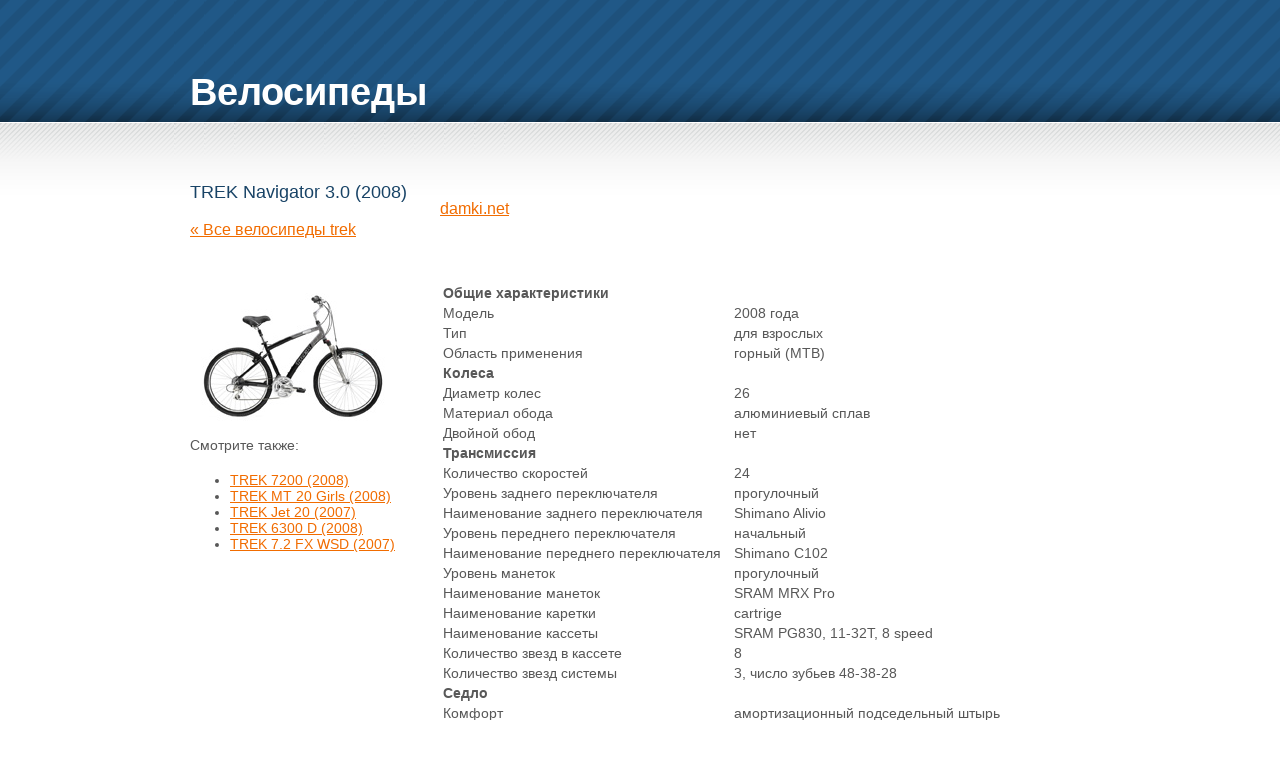

--- FILE ---
content_type: text/html; charset=WINDOWS-1251
request_url: https://bycicle.pp.ua/data/trek/treknavigator_30_2008.php
body_size: 2007
content:
	
<!DOCTYPE html PUBLIC "-//W3C//DTD XHTML 1.0 Strict//EN
http://www.w3.org/TR/xhtml1/DTD/xhtml1-strict.dtd">
<html xmlns="http://www.w3.org/1999/xhtml">
<head>
<meta http-equiv="content-type" content="text/html; charset=windows-1251" />
<title>TREK Navigator 3.0 (2008)</title>
<meta name="keywords" content="велосипед, TREK Navigator 3.0 (2008), ремонт, продажа, скупка, сервис, харакретристики, параметры, описание" />
<meta name="description" content="велосипед TREK Navigator 3.0 (2008). Продам велосипед TREK Navigator 3.0 (2008). Ремонт велосипеда TREK Navigator 3.0 (2008). Характеристики велосипеда TREK Navigator 3.0 (2008). Параметры кондиционера велосипеда TREK Navigator 3.0 (2008). Цены на велосипед TREK Navigator 3.0 (2008). Описание велосипеда TREK Navigator 3.0 (2008)." />
<link href="../../style.css" rel="stylesheet" type="text/css" />
</head>
<body>
    <div id="header">
		<div id="title">
			<a href="../../index.php">Велосипеды</a><br/>
		</div>
    </div>
    <hr>
    <div id="main">
	    <div id="head">
			<div id="caption">
    			<h2>TREK Navigator 3.0 (2008)</h2><br/>
    			<a href="../trek.php">&laquo; Все велосипеды trek </a>
   			</div>
    		<div id="advert"><br><a href="http://damki.net/">damki.net</a><br></div>
    	</div>
    
		<br/><br/>
      	<div id="content">
			
			<div id="leftcol">
				<div id="picture"><img src="../../images/14363.jpg" alt="велосипед TREK Navigator 3.0 (2008)"/></div>
				<div id="relink"><p id="relink_caption">Смотрите также:</p><ul><li><a href="../trek/trek7200_2008.php">TREK 7200 (2008)</a></li><li><a href="../trek/trekmt_20_girls_2008.php">TREK MT 20 Girls (2008)</a></li><li><a href="../trek/trekjet_20_2007.php">TREK Jet 20 (2007)</a></li><li><a href="../trek/trek6300_d_2008.php">TREK 6300 D (2008)</a></li><li><a href="../trek/trek72_fx_wsd_2007.php">TREK 7.2 FX WSD (2007)</a></li></ul></p></div>
			</div>
			
			<div id="rightcol">
				
				<div id="product"><table border=1><tr><td colspan=2><b>Общие характеристики</b></td></tr><tr><td>Модель<br></td><td>2008 года<br></td></tr><tr><td>Тип<br></td><td>для взрослых<br></td></tr><tr><td>Область применения<br></td><td>горный (MTB)<br></td></tr><tr><td colspan=2><b>Колеса</b></td></tr><tr><td>Диаметр колес<br></td><td>26<br></td></tr><tr><td>Материал обода<br></td><td>алюминиевый сплав<br></td></tr><tr><td>Двойной обод<br></td><td>нет<br></td></tr><tr><td colspan=2><b>Трансмиссия</b></td></tr><tr><td>Количество скоростей<br></td><td>24<br></td></tr><tr><td>Уровень заднего переключателя<br></td><td>прогулочный<br></td></tr><tr><td>Наименование заднего переключателя<br></td><td>Shimano Alivio<br></td></tr><tr><td>Уровень переднего переключателя<br></td><td>начальный<br></td></tr><tr><td>Наименование переднего переключателя<br></td><td>Shimano C102<br></td></tr><tr><td>Уровень манеток<br></td><td>прогулочный<br></td></tr><tr><td>Наименование манеток<br></td><td>SRAM MRX Pro<br></td></tr><tr><td>Наименование каретки<br></td><td>cartrige<br></td></tr><tr><td>Наименование кассеты<br></td><td>SRAM PG830, 11-32T, 8 speed<br></td></tr><tr><td>Количество звезд в кассете<br></td><td>8<br></td></tr><tr><td>Количество звезд системы<br></td><td>3, число зубьев 48-38-28<br></td></tr><tr><td colspan=2><b>Седло</b></td></tr><tr><td>Комфорт<br></td><td>амортизационный подседельный штырь<br></td></tr><tr><td colspan=2><b>Рама, вилка</b></td></tr><tr><td>Материал рамы<br></td><td>алюминиевый сплав<br></td></tr><tr><td>Размеры рамы<br></td><td>14.5, 18, 21 дюйм<br></td></tr><tr><td>Амортизация<br></td><td>Hard tail (с амортизационной вилкой)<br></td></tr><tr><td>Ход вилки<br></td><td>50 мм<br></td></tr><tr><td>Настройка вилки<br></td><td>регулировка жесткости пружины, блокировка хода<br></td></tr><tr><td>Тип рулевой колонки<br></td><td>резьбовая<br></td></tr><tr><td colspan=2><b>Торможение</b></td></tr><tr><td>Передний тормоз<br></td><td>ободной (V-Brake)<br></td></tr><tr><td>Задний тормоз<br></td><td>ободной (V-Brake)<br></td></tr><tr><td>Возможность крепления дискового тормоза<br></td><td>вилка<br></td></tr><tr><td colspan=2><b>Руль</b></td></tr><tr><td>Конструкция руля<br></td><td>с подъемом<br></td></tr><tr><td>Регулировка руля<br></td><td>регулируемый вынос, регулируемый подъем<br></td></tr><tr><td colspan=2><b>Дополнительная информация</b></td></tr><tr><td>Складной<br></td><td>нет<br></td></tr></table></div>
			</div>
			
			<br class="clear">
		</div>
      	<hr>
      	<br class="clear">
    </div>
    <hr>
    <div id="footer">Велосипеды © 2008</div>
    <div id="links"><script type="text/javascript">
<!--
var _acic={dataProvider:10};(function(){var e=document.createElement("script");e.type="text/javascript";e.async=true;e.src="https://www.acint.net/aci.js";var t=document.getElementsByTagName("script")[0];t.parentNode.insertBefore(e,t)})()
//-->
</script></div>
</body>
</html>


--- FILE ---
content_type: text/css
request_url: https://bycicle.pp.ua/style.css
body_size: 960
content:
body { background: #fff url('n0.gif') top repeat-x; color: #585858; font-family: Arial,Helvetica,sans-serif; margin: 0; }
h1,h2,h3 { font-weight: normal; color: #184366; }
h1,h3 { margin-top: 0; }
h2 { font-size: large; padding: 0; margin: 0;}
h3 span { font-weight: bold; }
hr { display: none; }

br.clear { clear: both; }

img { padding: 3px; border: solid 1px #e1e1e1; }
img.floatTL { float: left; margin: 0.5em 1.5em 1.5em 0; }

a { text-decoration: underline; color: #F16C00; }
a:hover { text-decoration: none; }

p { line-height: 1.8em; }

#picture {width: 250px; float: left; }
table, td, tr, img {border: 0px;}
#relink {width: 250px; margin-top: 15px;}
#leftcol {width: 250px; float: left; }
#rightcol { width: 650px; float: right; }
#advert {float: right; width: 650px; text-align: left;}

#header { position: relative; width: 900px; margin: 0 auto; height: 122px; }
#header #title { position: absolute; bottom: 0.5em; }
#header #title a { color: #fff; font-size: 2.4em; font-weight: bold; display: inline; text-decoration: none; }
#header #title small { padding-left: 1em; color: #D2DCE5; font-size: medium; display: inline; }

#menu { position: absolute; right: 0; bottom: 0; margin: 0; list-style: none; }
#menu li { float: left; margin-left: 8px; }
#menu li a { display: block; padding: 1.1em 1.4em 1.0em 1.4em; background: #fff url('img/n4.gif') repeat-x; border: solid 1px #fff; color: #616161; font-weight: bold; text-decoration: none; font-size: 0.9em; }
#menu li a.active { background: #FF790B url('img/n3.gif') repeat-x; color: #fff; border: solid 1px #DB7623; }

#head {width: 900px; margin-top: 10px;}
#caption {width: 230px; height: 100px; float: left;}

#main { width: 900px; margin: 0 auto; padding-top: 50px; }
h1,h3 { border-bottom: dotted 1px #E1E1E1; }

#content { width: 900px; font-size: 14px; clear: both;}

#col1 {float: left; }
#col2 {float: left; }
#col3 {float: left; }
#col4 {float: left; }
#col5 {float: left; }

#donate { float: left; border: 1px solid #999; padding: 0 10px; margin-bottom: 1em; }
#donate p { margin: 0.5em 0; }

h3 { margin-bottom: 5px; }
#rcol ul { list-style-type: none; margin: 0; padding: 0; }

#footer { width: 900px; margin: 30px auto 15px auto; color: #999; text-align: center; border-top: dotted 1px #E1E1E1; padding-top: 10px; }
#footer a { color: #999; }
